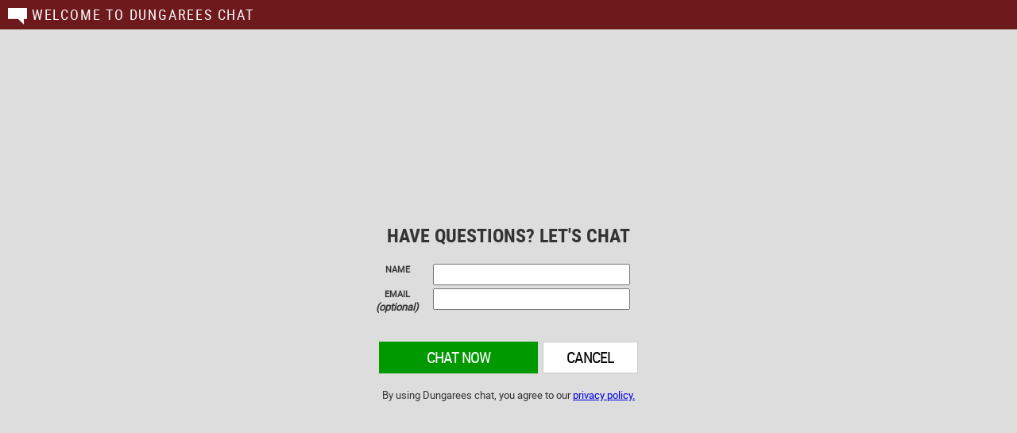

--- FILE ---
content_type: text/html; charset=UTF-8
request_url: https://dungarees.com/chat/chat-client.php?originator=https://dungarees.com/carhartt-a159-leather-and-web-belt
body_size: 8546
content:

<!DOCTYPE html><html lang="en"><head><meta charset="utf-8"><title>Chat</title><!-- compiled CSS --><link href="/chat/assets/proxy-0.2.0.css" rel="stylesheet" type="text/css"><link href="/chat/assets/dungarees-proxy-0.2.0.css" rel="stylesheet" type="text/css"><!-- compiled JavaScript --><script src="/chat/assets/proxy-0.2.0.js" type="text/javascript"></script><script src="/chat/assets/dungarees-proxy-0.2.0.js" type="text/javascript"></script>
		<style>

/*Dungarees Compiler v.0.4*/@font-face {    font-family: 'robotoregular';    src: url('./fonts/roboto-regular-webfont.eot');    src: url('./fonts/roboto-regular-webfont.eot?#iefix') format('embedded-opentype'),         url('./fonts/roboto-regular-webfont.woff2') format('woff2'),         url('./fonts/roboto-regular-webfont.woff') format('woff'),         url('./fonts/roboto-regular-webfont.ttf') format('truetype'),         url('./fonts/roboto-regular-webfont.svg#robotoregular') format('svg');    font-weight: normal;    font-style: normal;font-display: swap;}@font-face {    font-family: 'robotobold';    src: url('./fonts/roboto-bold-webfont.eot');    src: url('./fonts/roboto-bold-webfont.eot?#iefix') format('embedded-opentype'),         url('./fonts/roboto-bold-webfont.woff2') format('woff2'),         url('./fonts/roboto-bold-webfont.woff') format('woff'),         url('./fonts/roboto-bold-webfont.ttf') format('truetype'),         url('./fonts/roboto-bold-webfont.svg#robotobold') format('svg');    font-weight: normal;    font-style: normal;font-display: swap;}/*Dungarees Compiler v.0.4*/@font-face {    font-family: 'roboto_condensedbold';    src: url('./fonts/robotocondensed-bold-webfont.eot');    src: url('./fonts/robotocondensed-bold-webfont.eot?#iefix') format('embedded-opentype'),         url('./fonts/robotocondensed-bold-webfont.woff2') format('woff2'),         url('./fonts/robotocondensed-bold-webfont.woff') format('woff'),         url('./fonts/robotocondensed-bold-webfont.ttf') format('truetype'),         url('./fonts/robotocondensed-bold-webfont.svg#roboto_condensedbold') format('svg');    font-weight: normal;    font-style: normal;font-display: swap;}@font-face {    font-family: 'roboto_condensedregular';    src: url('./fonts/robotocondensed-regular-webfont.eot');    src: url('./fonts/robotocondensed-regular-webfont.eot?#iefix') format('embedded-opentype'),         url('./fonts/robotocondensed-regular-webfont.woff2') format('woff2'),         url('./fonts/robotocondensed-regular-webfont.woff') format('woff'),         url('./fonts/robotocondensed-regular-webfont.ttf') format('truetype'),         url('./fonts/robotocondensed-regular-webfont.svg#roboto_condensedregular') format('svg');    font-weight: normal;    font-style: normal;font-display: swap;}/*Dungarees Compiler v.0.4*/html, body{color: #333;margin: 0;font-family: "robotoregular";font-size: 13px;font-style: normal;}h1 {font-family: "roboto_condensedregular";font-size: 20px;margin-top: 0;color:#47392c;font-weight: bold;}h2 {font-size: 28px;color: #45413c;font-weight: normal;font-family:"roboto_condensedregular";text-align:left; margin-top: 10px;margin-bottom:10px;}strong {font-weight: bold;font-style:  normal;}.content{width:960px;padding-left:50%;margin-left:-480px;}#inner{}#chat_container {margin-left: 0; text-align: center; position: fixed; margin-top: 200px;}.right_column h1 {    position: relative;    color: #6e191c;    font-size: 36px;    margin: 0;    margin-bottom: 10px;    text-shadow: none;    top: 0;    left: 0;    font-weight: normal;}@media screen and (max-width: 960px){.content{width: 960px;padding-left: 0;margin-left:0;}}.header_container{height:118px; background-color:#5d5d5d;}.header{height:80px;}#skip_to_content {    display: block !important;    color: #6e191c;    position: absolute;    top: 10px;    left: -100px;    z-index: 1000000;    -webkit-transition: all .2s;-moz-transition: all .2s;-o-transition: all .2s;}#skip_to_content:focus{       left: 10px;    -webkit-transition: all .2s;-moz-transition: all .2s;-o-transition: all .2s;}.logo{position: absolute;width:210px;height:70px;left: 25px;top: 50%;margin-top:-43px;cursor:pointer;}.header > div[class~="content"]{}.header > div[class~="content"] > div:first-child{position: relative;height:80px;}.header div[class~="navigation"]{position: absolute; right: 0;top:50%;margin-top:-32px;}.header div[class~="navigation"] > div[class~="link"]{display:inline-block;margin-right:10px;}.header div[class~="navigation"] > div[class~="link"]:last-child{margin-right:0;}.navigation_bar{position: relative;font-size: 14px;background-color: #6e191c;white-space:nowrap;min-width:960px;}.menu{position: relative;}.menu_item{font-family: "roboto_condensedregular";display: inline-block;color: white;width:75px;text-align:center;line-height:36px;height:36px;border:1px solid #6e191c;border-bottom:1px solid #6e191c;}.menu_item[class~="maximized_only"]{display: none;}.menu .menu_item h2{    font-size: 16px;    font-family: 'robotobold';    color: #000;    line-height: normal;    height: auto;    padding: 0;    margin: 0;    margin-bottom: 5px;    display: block;}.menu .menu_item h2 > a{    color: #000;    text-decoration: none;    font-family: 'roboto_condensedbold';}.menu .menu_item h2 > a:hover{    text-decoration: underline;}div[data-menu-item-name="Gear"] h2{    font-family: 'roboto_condensedbold' !important;}.category_list .flattened > li:first-child{    font-weight: bold !important;    color: #000 !important;}.category_list > li:first-child {    font-weight: initial !important;    color: initial !important;}.search{position: absolute;top: 4px;bottom:4px;right: 2px;background-color:#FFF;padding-left:10px;padding-right:2px;overflow: hidden;}.search input{vertical-align: middle;}.search input[type="text"]{height:20px;font-size:16px;max-width:250px;border: none;padding: unset; box-sizing:border-box; font-family: 'roboto_condensedregular'; }.search input[type="text"]:focus{outline: none !important;}.search input[type="submit"]{height: 30px;  width: 30px;border: 0;background-color:#FFF;background-image: url('./images/search-icon-2.png');background-position:center;background-size:21px 21px;background-repeat:no-repeat;}.search input[type="submit"]:active{background-color:#FFF;background-size:24px 24px;-webkit-transition: all .1s;-moz-transition: all .1s;-o-transition: all .1s;}.search input[type="submit"]:focus{outline: none !important;}.menu > div:nth-child(1){position: fixed; left: 0; height: 100%; width: 100%;visibility:hidden;z-index:-100; -webkit-transition: all .2s;-moz-transition: all .2s;-o-transition: all .2s;}@media screen and (min-width: 1600px){.content{width: 1400px;padding-left: 50%;margin-left:-700px;}.navigation_bar{font-size:16px;}.menu_item{width:85px;line-height:42px;height:42px;}.menu_item[class~="maximized_only"]{display: inline-block;}.header_container{height:124px;}.header{height: 100px;}.header > div[class~="content"] > div:first-child{height:100px;}.search input[type="submit"]{height:36px;width:36px;}.search input[type="text"]{height:30px;max-width:350px;min-width:350px;}.menu > div:nth-child(1){}}.menu[class~="active"] > div:nth-child(1){visibility:visible;background-color: rgba(0,0,0,.5);-webkit-transition: all .2s;-moz-transition: all .2s;-o-transition: all .2s;-webkit-transition-delay: .5s;     transition-delay: .5s;}.menu_item > a{    display: inline-block;color:#FFF;text-decoration: none;}.menu_item > a + a,.menu_item:hover > a + a{    color: #FFF;    text-decoration: none;    display: inline-block;    width: 0;    height: 0;    overflow: hidden;    font-size: 10px;    line-height: 10px;}@media screen and (min-width: 1600px){    .menu_item > a + a,    .menu_item:hover > a + a    {        font-size: 12px;        line-height: 12px;    }}.menu_item[class~="active"] > a + a,.menu_item[data-focused="1"] > a + a,.menu_item > a + a:focus{    color: #FFF;    text-decoration: none;    display: inline-block;    width: fit-content;    height: fit-content;    overflow: hidden;    margin-left: 4px;}.menu_item > a:hover{text-decoration: none;}.menu_item > a:focus {}.menu_item > a:-moz-focusring{color: #FFF;text-shadow: 0 0 0 #000;}.menu_item > div:nth-of-type(1){position:absolute;line-height:normal;width: 100%;background-color:#e6e3de;visibility:hidden;opacity:0;left:0;border:1px solid #999;border-top:0;margin-top:1px;text-align:left;padding:0;box-sizing:border-box;}.menu_item > div:nth-of-type(1) > div:first-child{height:275px; padding:20px; box-sizing:border-box;}.menu_item[class~="link_only"] > div:nth-of-type(1){display: none;}@media screen and (min-width: 1600px){.menu_item > div:nth-of-type(1) > div:first-child{min-height: 300px; }}.menu_list{padding: 0;margin: 0;list-style:none;}.menu_list li{line-height:normal;height:auto;font-weight: bold;padding:0;margin:0;font-size:18px;}.menu_list li > a{color:#000;text-decoration:none;}.menu_list li > a:hover{text-decoration:underline;}.category_list{padding: 0;margin: 0;list-style:none;}.category_list li{line-height:normal;height:auto;padding:0;margin-bottom:5px;}.category_list > li:first-child{font-weight: bold;color:#000;}.category_list li > a, .category_list a{color:#000;text-decoration:none;}.category_list li > a:hover, .category_list a:hover{text-decoration:underline;}.menu_item_image{display: none;}@media screen and (min-width: 1600px){.menu_item_image{display:block;}}.menu_item:hover{color:#6b6b6e;background-color:#e6e3de;border: 1px solid #999;border-bottom:1px solid #e6e3de;}.menu_item[class~="link_only"]:hover{border: 1px solid #999;}.menu_item:hover > a,.menu_item:focus > a{color:#6b6b6e;}.menu_item[class~="active"] > div:nth-of-type(1){    background-color:#e6e3de;visibility:visible;opacity:1;}.menu_item[class~="shown"] > div:nth-of-type(1){background-color:#e6e3de;visibility:visible;opacity:1;-webkit-transition: all .2s;-moz-transition: all .2s;-o-transition: all .2s;-webkit-transition-delay: .5s;     transition-delay: .5s;}.menu_item[class~="shown"][class~="link_only"] > div:nth-of-type(1){display: none;}#header{position: fixed;width: 100%;top:0;left:0;background-color:#d8d2c5;z-index: 65540;}#header .shipping{position:absolute;left:50%; top:50%;font-size: 25px;height: 24px; margin-top: -25px;width:400px;margin-left:-310px;text-align:center;padding-bottom: 5px;}#header .shipping > span{color:#4d0601;font-weight:normal;}#header .shipping > span > a{color:#4d0601;font-weight:normal;}#header .shipping > span:nth-child(1){display: block; font-family: 'roboto_condensedbold'}#header .shipping > span:nth-child(2){display: block; font-size: 12px; font-weight: normal;margin-top: -5px;}@media screen and (min-width: 1600px){#header .shipping{}}#header .links{position: absolute;right: 0;top:50%;height:24px;line-height:24px;margin-top:-18px;}#header .links > div > span:first-child{vertical-align: middle;}#header .links > div > span:nth-child(2){display: inline-block; text-align: center; margin-left: 20px; margin-right: 10px; vertical-align: middle}#header .links > div > span:nth-child(2) > a{    font-family:         'robotoregular';    text-decoration: none;}#header .links > div > span:nth-child(2) > a > span:first-child{    display: inline-block;    vertical-align: middle;    margin-right: 8px;}#header .links > div > span:nth-child(2) > a > span:first-child > span:first-child{font-weight: bold; font-size: 14px; display: block; margin: 0; padding: 0;}#header .links > div > span:nth-child(2) > a > span:first-child > span:nth-child(2){display: block;margin-top: -10px;padding: 0;}#header .links > div > span:nth-child(2) > a > span:last-child{    display: inline-block;    vertical-align: middle;}#header .links > div img{vertical-align: middle;}#header .links > div a{font-size:12px;font-family:"robotobold";color: #333;text-decoration: none;}#header .links > div a:hover{text-decoration: underline;}#header .logo{}#header .header{height:80px;-webkit-transition: all .1s;-moz-transition: all .1s;-o-transition: all .1s;}#header .header > div[class~="content"]{}#header .header > div[class~="content"] > div:first-child{height:80px;-webkit-transition: all .1s;-moz-transition: all .1s;-o-transition: all .1s;}#header[class~="docked"] .logo{height:30px;top:50%;margin-top:-15px;}#header[class~="docked"] .header{height:40px;-webkit-transition: all .2s;-moz-transition: all .2s;-o-transition: all .2s;}#header[class~="docked"] .header > div[class~="content"]{}#header[class~="docked"] .header > div[class~="content"] > div:first-child{height:40px;-webkit-transition: all .2s;-moz-transition: all .2s;-o-transition: all .2s;}#header[class~="docked"]{}#header[class~="hidden"]{top: -140px;-webkit-transition: all .2s;-moz-transition: all .2s;-o-transition: all .2s;}#header[class~="docked"] .menu > div:nth-child(1){top:78px;}@media screen and (min-width: 1600px){#header[class~="docked"] .menu > div:nth-child(1){top:84px;}}#search_input + i{display: inline-block;overflow: hidden;width: 0;}.breadcrumb{background-color:#c8c8c8;padding-top: 8px;padding-bottom:8px;font-size:12px;}.breadcrumb > div > div{padding-left:20px;}.breadcrumb > div > div > span > a{color:#333;text-decoration:none;vertical-align:middle;}.breadcrumb > div > div > span > a:hover{color:#333;text-decoration:underline;}.breadcrumb > div > div > span[class~="sep"]{color:#999;vertical-align:middle;}.breadcrumb > div > div > span[class~="sep"]:before{content: ' / ';}.breadcrumb > div > div > span[class~="sep"]:last-child:before{content: '';}.breadcrumb > div > span[class~="current"]{color:#999;}.footer{background-color: #FFF;color:#FFF;}.footer > div:nth-child(1){background-color: #393939;}.footer > div:nth-child(2){background: -moz-linear-gradient(#6a6868, #403e3c);background: -webkit-linear-gradient(#6a6868, #403e3c);background: -ms-linear-gradient(#6a6868, #403e3c);background: -o-linear-gradient(#6a6868, #403e3c);background: linear-gradient(#6a6868, #403e3c); }.footer > div:nth-child(3){background-color:#FFF;}.footer a{color:#FFF;text-decoration:none;}.footer a:hover{text-decoration:underline;}.footer ul{list-style:none; margin: 0; padding: 0;}.footer .text10{font-size: 10px;}.footer .text12{font-size: 12px;}.footer .text18{font-size: 18px;}.footer .text20{font-size:20px;}.footer .section1{background-color: #393939;text-align: center; padding: 20px;padding-bottom:40px;}.footer .section1 .header{font-family: 'roboto_condensedbold';font-size: 54px;}.footer .section1 a.btn{font-family: 'roboto_condensedregular';font-size: 12px;padding: 5px 15px;margin-left: 15px;background-color: #242424;border: 1px solid #868686;text-decoration: none;}.footer .section1 input[type~="text"]{font-size: 16px;font-family: 'roboto_condensedregular'; height: 36px; box-sizing: border-box; padding: unset !important;padding-left: 10px !important;vertical-align:middle;}.footer .section1 input[type~="text"] + i{display: inline-block;overflow: hidden;width: 0;}.footer .section1 input[type~="submit"]{border: 0;font-family: 'roboto_condensedregular'; background-color: #156415; font-size: 16px; height: 36px; color: #FFF; width: 120px; box-sizing: border-box;cursor:pointer;vertical-align:middle;padding:0;}.footer .section2{background: -moz-linear-gradient(#6a6868, #403e3c);background: -webkit-linear-gradient(#6a6868, #403e3c);background: -ms-linear-gradient(#6a6868, #403e3c);background: -o-linear-gradient(#6a6868, #403e3c);background: linear-gradient(#6a6868, #403e3c); margin-bottom: 10px;}.footer .section2 > div:first-child{display: table; padding: 20px;padding-left:10px;padding-right:10px;width: 100%; box-sizing:border-box;}.footer .section2 > div:first-child > div:nth-child(1n){display: table-cell; width: 25%; vertical-align: top; padding-right: 40px;}.footer .section2 > div:first-child > div:nth-child(4){padding-right: 10px;}.footer .section2 > div:first-child > div:nth-child(1n) ul li{white-space:nowrap;}.footer .section2 > div:first-child > div:nth-child(1n) .header{font-family: 'roboto_condensedregular';height:auto;width: 100%; padding-bottom: 5px; border-bottom: 2px solid #999; margin-bottom: 5px;}.footer .section2 > div:first-child > div:nth-child(1n) .header > span{font-size: 20px; white-space:nowrap;}.footer .section2 > div:first-child > div:nth-child(2) ul li{font-size:16px;margin-bottom: 4px;}.footer .section2 > div:last-child{text-align: center;padding-bottom:5px;}.footer .section3{text-align:center;padding-bottom:10px;}#featured_video{display:none;}@media screen and (min-width: 1600px){.footer .section2 > div:first-child{display: table; padding: 20px; padding-left: 60px; padding-right: 60px;width: 100%; box-sizing:border-box;}.footer .section2 > div:first-child > div:nth-child(1n){display: table-cell; width: 25%; vertical-align: top; padding-right: 90px;}.footer .section2 > div:first-child > div:nth-child(1n) .header > span{font-size: 22px; }.footer .section2 > div:first-child > div:nth-child(2) ul li{font-size:16px;}#featured_video{display:table-cell;}}#cart div{z-index:65542;background-color:#FFF;}#cart .item{position: relative; margin-bottom:10px;border-bottom:1px solid #EEE;padding-bottom:4px;}#cart .item .notice{position:absolute; display: block;top:0;right:0;width:auto;background-color: green; color: white;max-height:30px;}#cart .item:last-child{border-bottom:0;}#cart .item h3{    color: #333;    font-family: "robotoregular";    font-size: 13px;    font-style: normal;    margin: 0;    padding: 0;}#cart #cart_items{position: absolute; left: 0;top: 50px;bottom: 140px; width: 100%;overflow-y: scroll;padding-left:4px;padding-right:4px;box-sizing:border-box;}#cart #cart_subtotal{position: absolute; left: 0; bottom: 110px; height: 30px; width: 100%;font-size:14px;padding:5px;box-sizing:border-box;}#cart #cart_shipping{position: absolute; left: 0; bottom: 80px; height: 30px; width: 100%;font-size:14px;padding:5px;box-sizing:border-box;}#cart #cart_total{position: absolute; left: 0; bottom: 50px; height: 30px; width: 100%;font-size:14px;padding:5px;box-sizing:border-box;}#cart #cart_subtotal > span:first-child{display:inline-block;width:200px;text-align:right;    font-weight:        bold;}#cart #cart_subtotal > span:last-child{display:inline-block;width:80px;text-align:right;}#cart #cart_shipping > span:first-child{display:inline-block;width:200px;text-align:right;    font-weight:        bold;}#cart #cart_shipping > span:last-child{display:inline-block;width:80px;text-align:right;}#cart #cart_total > span:first-child{display:inline-block;width:200px;text-align:right;    font-weight:        bold;}#cart #cart_total > span:last-child{display:inline-block;width:80px;text-align:right;}#cart > a:nth-child(1){position: fixed;top: 0; left: 0; background-color: rgba(0, 0, 0, .5); height: 100%; width: 100%;     z-index: 65542;}#cart > div:nth-child(2) > a:nth-child(1){position: absolute; height: 180px; width: 45px;     top: 50%; margin-top: -90px; left: -45px;background-color:transparent;cursor: pointer;background-size:contain;}#cart button{opacity:1;}.cart[class~="hidden"] > a:nth-child(1){visibility:hidden;opacity:0;-webkit-transition: all .2s;-moz-transition: all .2s;-o-transition: all .2s;}.cart[class~="hidden"] > div:nth-child(2){position: fixed; top: 0; right: -300px; height: 100%; width: 300px;-webkit-transition: all .2s;-moz-transition: all .2s;-o-transition: all .2s;}.cart[class~="shown"] > a:nth-child(1){visibility:visible;opacity:1;-webkit-transition: all .2s;-moz-transition: all .2s;-o-transition: all .2s;}#cart[class~="shown"] > div:nth-child(2) > a:nth-child(1){}#cart > div:nth-child(2) > div:nth-child(2){    position: absolute;     top: 0;     bottom: 0;    width: 100%;}#cart[class~="shown"] > div:nth-child(2) > div:nth-child(2){    display: block;}#cart[class~="hidden"] > div:nth-child(2) > div:nth-child(2){    display: none;}#cart > div:nth-child(2) > a:nth-child(1) > img:nth-of-type(1),#cart > div:nth-child(2) > a:nth-child(1) > img:nth-of-type(2){    display: none;}#cart[class~="shown"] > div:nth-child(2) > a:nth-child(1) > img:nth-of-type(1),#cart[class~="hidden"] > div:nth-child(2) > a:nth-child(1) > img:nth-of-type(2){    display: none;}#cart[class~="hidden"] > div:nth-child(2) > a:nth-child(1) > img:nth-of-type(1),#cart[class~="shown"] > div:nth-child(2) > a:nth-child(1) > img:nth-of-type(2){    display: inline;}.cart[class~="shown"] > div:nth-child(2){position: fixed; top: 0; right: 0; height: 100%; width: 300px; -webkit-transition: all .2s;-moz-transition: all .2s;-o-transition: all .2s;}.cart[class~="empty"] > div:nth-child(2) > a:first-child{ }.cart[class~="hidden"][class~="empty"] > div:nth-child(2) > a:first-child{visibility: hidden; }#cart_loader{position: absolute;visibility:hidden;top: 50%; left: 50%; height: 32px; width: 32px; margin-left:-16px;margin-top:-16px;background-image:url(./images/ajax-loader.gif);}#cart_loader[class~="loading"]{visibility:visible;}#cart .cart_header{background-color: #000;height: 45px;padding: 5px;padding-top:0;padding-bottom:0;    margin: 0;}#cart .cart_header > h2:nth-child(1) {    display: table-cell;    width: 100%;    height: 45px;    font-size: 18px;    font-weight: bold;    vertical-align: middle;    background-color: #000;    color: white;    margin: 0;    padding: 0;    font-family: "robotoregular";}#cart .cart_header > div:nth-child(1){display: table-cell; width: 100%;height:45px;font-size: 18px; font-weight: bold; vertical-align: middle;background-color:#000;color:white;}#cart .cart_header > div:nth-child(2){display: table-cell;height:45px; min-width: 150px; text-align: right; font-size: 14px; vertical-align: middle;background-color:#000;color:white;}#cart[class~="empty"] .cart_header > div:nth-child(2){display: none;}#cart #cart_content + div + div{visibility:hidden;background-color:rgba(255,255,255,.5);}#cart[class~="empty"] #cart_content + div + div{visibility:visible;}#cart .cart_header > div:nth-child(2) > a{text-decoration: none; color: white;}#cart .cart_header > div:nth-child(2) > a:hover{text-decoration: underline; }#cart a{color: #333;text-decoration: none;}#cart a:hover{text-decoration: underline;}.checkout{font-family: 'roboto_condensedregular'; font-size: 18px; background-color: #156415;vertical-align: middle; color: white;border: 0;width:100%;height:48px;cursor:pointer;}.left_column{display: table-cell;background-color:#f0ece1; width: 248px; min-width: 248px;}.left_column a {text-decoration: none;color: #000;}.left_column .leftmenu .menu_list {margin-bottom: 10px;}.left_column .leftmenu .menu_list > li:first-child {background-color:#d8d2c5;line-height:2em;padding:5px 5px 5px 20px;font-weight: bold;margin-left:0;margin-bottom: 5px;}.left_column .leftmenu .menu_list li {line-height:2em;height:auto;padding:0;margin:0;font-size:14px;font-weight: normal;margin-left:30px;}.right_column{display: table-cell; vertical-align: top; padding-left: 10px;width: 100%;padding-top:10px;padding-bottom:10px;background-color:#FFF;}.session_notice{position: fixed;display:none;background-color: rgba(0 ,0 , 0, .5); top: 0; left: 0; width: 100%; height: 100%; z-index: 65590;}.session_notice[class~="shown"]{display:block;}.session_notice > div:first-child{position: absolute; width: 300px; height: 270px; top: 50%; left: 50%;padding:10px;margin-left:-150px; margin-top: -135px; background-color:#FFF; text-align:center;box-sizing:border-box;border: 4px solid #880000; }.session_notice a{color:#6e191c;text-decoration:none;}.session_notice a:hover{text-decoration:underline;}.custom_drop_down{border: 1px solid #999;font-size:14px;appearance:none;-moz-appearance: none;-webkit-appearance: none;border-radius: 4px;-webkit-border-radius: 4px;background-image: url(./images/drop_down_arrow_999.png);background-repeat:no-repeat;background-position:right;background-size: 24px 24px;padding: 5px;padding-right:30px;}.custom_drop_down::-ms-expand{display: none;}.custom_drop_down:focus{outline: none;}.custom_drop_down:-moz-focusring{color: transparent;text-shadow: 0 0 0 #000;}.custom_content .leftMenuHeader{background-color:#d8d2c5;line-height:2em;padding:5px;font-weight: bold;}#confirmation{display: none;z-index:10000000;background-color: rgba(0, 0, 0, .5);}#confirmation #confirmation_content{position: absolute; width: 300px; height: 160px; left: 50%; top: 50%; margin-top:-80px; margin-left: -150px; background-color: #FFF; border: 1px solid #666; box-sizing:border-box;}#confirmation #confirmation_title{font-family:'roboto_condensedregular'; font-weight: bold;font-size:18px;margin-bottom:5px;background-color: #000;color:white;padding:5px;}#confirmation #confirmation_message{font-size:14px;padding:5px;}#confirmation #confirmation_buttons{position: absolute; left:0; right: 0; bottom: 10px; text-align: center;}#confirmation #confirmation_OK{font-family:'roboto_condensedregular'; font-size:16px;border: 0;background-color: #156415;color:white;padding: 5px;width:100px;cursor:pointer;}#confirmation #confirmation_Cancel{font-family:'roboto_condensedregular'; font-size:16px;border: 0;background-color: #F00;color:white;padding: 5px;width:100px;cursor:pointer;}#confirmation #confirmation_Cancel[class~="hidden"]{display: none;}#confirmation[class~="shown"]{display: block;}#confirmation[class~="stacked"] #confirmation_content{width: 300px; height: 220px;  margin-top: -110px; margin-left: -150px; }#confirmation[class~="stacked"] #confirmation_buttons{padding:5px;bottom:0;}#confirmation[class~="stacked"] #confirmation_OK{display:block;width:100%;margin-bottom:10px;padding:10px}#confirmation[class~="stacked"] #confirmation_Cancel{display: block;width:100%;border:1px solid black;color:black;background-color:unset;padding:10px}input:focus::-webkit-input-placeholder { color:transparent; }input:focus:-moz-placeholder { color:transparent; }input:focus::-moz-placeholder { color:transparent; }input:focus:-ms-input-placeholder { color:transparent; }textarea:focus::-webkit-input-placeholder { color:transparent; }textarea:focus:-moz-placeholder { color:transparent; }textarea:focus::-moz-placeholder { color:transparent; }textarea:focus:-ms-input-placeholder { color:transparent; }input[type="submit"].green_button,input[type="button"].green_button{appearance: none;    -moz-appearance: none;    -webkit-appearance: none;border-radius: 0;}input[type="button"][class~="green_button"], input[type="submit"][class~="green_button"], button[class~="green_button"], a[class~="green_button"]{border: 0; font-family: 'roboto_condensedregular'; background-color: #156415; font-size: 17px; height: 40px; color: #FFF;box-sizing: border-box;font-weight:normal;cursor:pointer;padding:0;}input[type="button"][class~="green_button"]:disabled, input[type="submit"][class~="green_button"]:disabled, button[class~="green_button"]:disabled{background-color: #535353; }a[class~="green_button"]{display: inline-block;text-decoration: none !important;}.iefix{display:block;}.ieonly{display:none;}_:-ms-input-placeholder, :root .iefix {display:none;}_:-ms-input-placeholder, :root .ieonly {display:block;}img.iefix:not(*:root) {display: none;}img.ieonly:not(*:root) {display: block;}@media screen and (-webkit-min-device-pixel-ratio:1.1) {img.iefix:not(*:root) {display: block;}img.ieonly:not(*:root) {display: none;}}#icon_popup,#embroider_options_popup,#embroider_login_popup{position:fixed; display: block;left: 0; top: 0;width: 100%; height: 100%; background-color: rgba(0, 0, 0, .5);z-index:1000000;}#icon_popup[class~="hidden"],#embroider_options_popup[class~="hidden"],#embroider_login_popup[class~="hidden"]{display: none;}#icon_popup[class~="shown"],#embroider_options_popup[class~="loading"],#embroider_options_popup[class~="shown"],#embroider_login_popup[class~="shown"]{display:block;}#embroider_options_popup > div > img:last-child{display: none;}#embroider_options_popup[class~="loading"] > div > img:last-child{display: block;}#icon_popup > div:first-of-type[class~="default"]{position: absolute; left: 50%; top: 50%; margin-left: -150px !important; margin-top: -100px !important; width: 300px !important; height: 200px !important; background-color: #FFF; box-sizing:border-box;}#icon_popup > div:first-of-type[class~="custom"]{position: absolute; left: 50%; top: 50%;background-color: #FFF; box-sizing:border-box;}span[data-descr] {display:inline !important;  position: relative;  cursor: help;}span[data-descr] + a {display:none;}span[data-descr]:hover::after {  content: attr(data-descr);  position: absolute;  left: 0;  top: 24px;  min-width: 200px;  border: 1px #aaaaaa solid;  border-radius: 10px;  background-color: #ffffcc;  padding: 12px;  color: #000000;  font-size: 14px;  z-index: 1;text-align:left !important;}#design_select{}#design_select[class~="hidden"] > div{display: none;}#design_select[class~="shown"] > div{display: block;}#embroider_options_popup > div:first-child{position: absolute; left: 50%; top: 50%; margin-left: -430px; margin-top: -300px; width: 860px; height: 600px; background-color: #000;border-radius: 12px 12px 12px 12px;box-sizing:border-box;background-image:url('./images/cat-embroider-bg-alpha.png');overflow:hidden;}#embroider_login_popup > div:first-child{position: absolute; left: 50%; top: 50%; margin-left: -250px; margin-top: -150px; width: 500px; height: 300px; background-color: #000;border-radius: 12px 12px 12px 12px;box-sizing:border-box;background-image:url('./images/cat-embroider-bg-alpha.png');overflow:hidden;}#embroider_login_popup > div:first-child > div:first-child{position:relative;background-color:#ffcb08;text-align:center;}#embroider_login_popup > div:first-child > div:first-child > img{vertical-align:middle;}#embroider_login_popup > div:first-child > div:first-child > span{font-size: 36px;font-weight: bold;vertical-align:middle;}.dealershipLogin{height:60px !important;}.dealershipLogin[class~="invalid"]{background-color:#F00 !important;}.dealershipLogin:first-of-type{display: block;}.dealershipLogin:first-of-type + input{display: none;}.dealershipLogin:first-of-type + input + input{display: none;}.dealershipLogin:first-of-type[class~="invalid"]{display: none;}.dealershipLogin:first-of-type[class~="invalid"] + input{display: block;}.dealershipLogin:first-of-type[class~="invalid"] + input + input{display: none;}.dealershipLogin:first-of-type[class~="unauthorized"]{display: none;}.dealershipLogin:first-of-type[class~="unauthorized"] + input{display: none;}.dealershipLogin:first-of-type[class~="unauthorized"] + input + input{display: block;}#embroider_options_popup > div:first-child > div:first-child{position:relative;background-color:#ffcb08;text-align:center;}#embroider_options_popup > div:first-child > div:first-child > img{vertical-align:middle;}#embroider_options_popup > div:first-child > div:first-child > span{font-size: 36px;font-weight: bold;vertical-align:middle;}#embroider_options_popup > div:first-child > div:first-child > a:last-child{position: absolute; display:block;top:0; right:0; padding: 5px; font-family:Verdana, Geneva, sans-serif;background-color: #d1a500;color:#000;text-decoration:none;}#embroider_options_popup_content > div:first-child{display: table;width:100%;}#embroider_options_popup_content > div:first-child > div:nth-child(1){display: table-cell;width:40%;vertical-align:top;}#embroider_options_popup_content > div:first-child > div:nth-child(2){display: table-cell;width:60%;vertical-align:top;}.embroider_image_position{position: absolute;display: block;border:2px solid #F00;width:30px;height:15px;}.embroider_image_position[class~="none"]{display:none;}.embroider_image_position[class~="left"],.embroider_image_position[class~="right"],.embroider_image_position[class~="center"]{display:block;}.embroider_image_position[class~="left"]{top:115px;left:195px;}.embroider_image_position[class~="right"]{top:115px;left:110px;}.embroider_image_position[class~="center"]{top:115px;left:155px;}.embroider_image_position[class~="leftsleeve"]{top:115px;left:165px;}.embroider_image_position[class~="rightsleeve"]{top:115px;left:145px;}#embroider_tshirt_image[class~="front"] > img:nth-child(1){display: inline-block;}#embroider_tshirt_image[class~="front"] > img:nth-child(2){display: none;}#embroider_tshirt_image[class~="front"] > img:nth-child(3){display: none;}#embroider_tshirt_image[class~="front"] > img:nth-child(4){display: none;}#embroider_tshirt_image[class~="back"] > img:nth-child(1){display: none;}#embroider_tshirt_image[class~="back"] > img:nth-child(2){display: inline-block;}#embroider_tshirt_image[class~="back"] > img:nth-child(3){display: none;}#embroider_tshirt_image[class~="back"] > img:nth-child(4){display: none;}#embroider_tshirt_image[class~="left"] > img:nth-child(1){display: none;}#embroider_tshirt_image[class~="left"] > img:nth-child(2){display: none;}#embroider_tshirt_image[class~="left"] > img:nth-child(3){display: inline-block;}#embroider_tshirt_image[class~="left"] > img:nth-child(4){display: none;}#embroider_tshirt_image[class~="right"] > img:nth-child(1){display: none;}#embroider_tshirt_image[class~="right"] > img:nth-child(2){display: none;}#embroider_tshirt_image[class~="right"] > img:nth-child(3){display: none;}#embroider_tshirt_image[class~="right"] > img:nth-child(4){display: inline-block;}#email_popup{position:fixed; display: block;left: 0; top: 0;width: 100%; height: 100%; background-color: rgba(0, 0, 0, .5);z-index:1000000;}#email_popup > div:first-child{position: absolute; left: 50%; top: 50%; margin-left: -200px; margin-top: -150px; width: 400px; height: 300px; background-color: #FFF; border: 4px solid #880000; padding: 10px; box-sizing:border-box;visibility:hidden;opacity: 0;-webkit-transition: all .5s;-moz-transition: all .5s;-o-transition: all .5s;}#email_popup > div:first-child > div[id="step1"]{display: none;}#email_popup > div:first-child > div[id="step2"]{display: none;}#email_popup > div:first-child > div[id="step3"]{display: none;}#email_popup[class~="shown"] > div:first-child{visibility:visible;opacity: 1;-webkit-transition: all .5s;-moz-transition: all .5s;-o-transition: all .5s;}#email_popup[class~="shown"][class~="step1"] > div:first-child > div[id="step1"]{display: block;}#email_popup[class~="shown"][class~="step1"] > div:first-child > div[id="step2"]{display: none;}#email_popup[class~="shown"][class~="step1"] > div:first-child > div[id="step3"]{display: none;}#email_popup[class~="shown"][class~="step2"] > div:first-child > div[id="step1"]{display: none;}#email_popup[class~="shown"][class~="step2"] > div:first-child > div[id="step2"]{display: block;}#email_popup[class~="shown"][class~="step2"] > div:first-child > div[id="step3"]{display: none;}#email_popup[class~="shown"][class~="step3"] > div:first-child > div[id="step1"]{display: none;}#email_popup[class~="shown"][class~="step3"] > div:first-child > div[id="step2"]{display: none;}#email_popup[class~="shown"][class~="step3"] > div:first-child > div[id="step3"]{display: block;}#email_popup[class~="hidden"]{display: none;}#email_popup[class~="hidden"] > div:first-child{-webkit-transition: all .5s;-moz-transition: all .5s;-o-transition: all .5s;}.post_load_module{width:100%;}.post_load_module > div[class~="placeholder"]{position:relative;height:333px;width:100%;border-top:1px solid #CCC;border-bottom:1px solid #CCC;text-align: center;}.post_load_module > div[class~="placeholder"] > img{position:absolute;top:50%;left:50%;height:32px;width:32px;margin-top:-16px;margin-left:-16px;}@media screen and (min-width: 1600px){.post_load_module > div[class~="placeholder"]{height:385px;}}#chat_window{position: fixed;bottom: -5px;right:50px;border: 1px solid #666;-webkit-box-shadow: 0 2px 4px 0px #56524f;-moz-box-shadow: 0 2px 4px 0px #56524f; box-shadow: 0 2px 4px 0px #56524f;}#chat_window + div{display: none;position: fixed;bottom: 10px;right: 10px;width: 320px;padding: 6px;border: 4px solid #6e191c;background-color: #e2e2e1;padding-left: 10px;}#chat_window + div > div:nth-child(1){vertical-align: top;display: inline-block;width: 10%;line-height: 30px;padding-top: 5px;}#chat_window + div > div:nth-child(2){vertical-align: top;display: inline-block;width: 90%;}#chat_window[class~="nochat"]{display: none;}#chat_window[class~="nochat"] + div{display: block; }#chat_window[class~="inactive"] > a:nth-of-type(2){position: absolute;display:  inline;top: -80px; right: -30px;cursor: pointer;opacity: 1;visibility: visible;-webkit-transition: all .2s;-moz-transition: all .2s;-o-transition: all .2s;transition: all .2s;}#chat_window[class~="hidden"] > a:nth-of-type(2),#chat_window[class~="shown"] > a:nth-of-type(2){position: absolute;opacity: 0;visibility: hidden;-webkit-transition: all .2s;-moz-transition: all .2s;-o-transition: all .2s;transition: all .2s;}#chat_window[class~="inactive"]{bottom: -525px;}#chat_window[class~="hidden"]{bottom: -484px;-webkit-transition: all .2s;-moz-transition: all .2s;-o-transition: all .2s;transition: all .2s;}#chat_window[class~="hidden"] > a:nth-of-type(1){background-image: url('/chat/assets/up_arrow_white.png');}#chat_window[class~="shown"]{-webkit-transition: all .2s;-moz-transition: all .2s;-o-transition: all .2s;transition: all .2s;}#chat_window[class~="shown"] > a:nth-of-type(1){background-image: url('/chat/assets/down_arrow_white.png');}#chat_window > a:nth-of-type(1){position: absolute;display: block;width:  40px;height: 40px;top: 0px;right: 0px;background-image: url('/chat/assets/down_arrow_white.png');background-repeat: no-repeat;background-position: center center;background-size: contain;cursor: pointer;z-index: 1;}.menu_item[data-menu-item-name="Brands"] > div:nth-of-type(1) > div:nth-of-type(1){height: 450px;padding-left: 80px;}@media screen and (min-width: 1600px){.menu_item[data-menu-item-name="Brands"] > div:nth-of-type(1) > div:nth-of-type(1){height: 320px;padding-left: 60px;}}.usd{display: none;}body[class=""] .usd{display: none !important;}body.US .usd{display: none;}body.CA .usd{display: inline;}body.US .us_flag{opacity: 1;}body.US .ca_flag{opacity: .25;}body.CA .us_flag{opacity: .25;}body.CA .ca_flag{opacity: 1;}.shipping.ca{font-size: 22px !important;margin-top: -16px !important;margin-left: -270px !important;}.shipping.us{margin-left: -270px !important;}@media screen and (min-width: 1600px){.shipping.us{margin-left: -310px !important;}.shipping.ca{font-size: 25px !important;margin-top: -18px !important;margin-left: -310px !important;}}body.CA .shipping.us{display: none;}body[class=""] .shipping.ca,body.US .shipping.ca{display: none;}body.CA #cart_subtotal > span:first-child,body.CA #cart_shipping > span:first-child,body.CA #cart_total > span:first-child{width: 190px !important;}body.CA #cart_subtotal > span:last-child,body.CA #cart_shipping > span:last-child,body.CA #cart_total > span:last-child{width: 90px !important;}body.CA #cartTotal + .usd{line-height: 0;font-size: 11px;    display: block;}body.CA #header.docked .usd{display: none;}body.CA #cart #cart_items{bottom: 230px !important; }body.CA #cart #cart_subtotal{bottom: 200px !important; }body.CA #cart #cart_shipping{bottom: 170px !important; }body.CA #cart #cart_total{bottom: 140px !important; }body.CA #cart #cart_ca_total{position: absolute;width: 100%;height: 80px;left: 0;bottom: 54px;padding: 5px;box-sizing:border-box;}.ca_map{display: none;}body[class=""] .ca_map{display: none !important;}body.US .ca_map{display: none !important;}body.CA .ca_map{display: block;}body.CA #price[data-is-set="0"] + span + span + .ca_map{display: none;}body.CA #price[data-is-set="1"] + span + span + .ca_map{display: block;}.generic_ca{display: none;}body[class=""] .generic_ca{display: none !important;}body.US .generic_ca{display: none;}body.CA .generic_ca{display: block;}.us_only{}body[class=""] .us_only{}body.US .us_only{}body.CA .us_only{display: none;}#buysafeRollover{z-index: 10000000000000 !important;}#login::after{    content:" | ";}#login + a + span::after{    content:" | ";}.footer .section1 h2{    font-family: 'roboto_condensedbold';    font-size: 54px;    text-align: center;    padding: 0;    margin: 0;    color:#FFF;}.footer .section1 h2 + div{    margin-top: -10px;     margin-bottom: 10px;     font-size: 20px;     font-family: 'roboto_condensedregular'}.footer .section2 h2{    font-size: 20px;    white-space: nowrap;    padding: 0;    margin: 0;    font-family: 'roboto_condensedregular';    height: auto;    width: 100%;    padding-bottom: 5px;    border-bottom: 2px solid #999;    margin-bottom: 5px;    color: #FFF;}.footer .section2 > div:nth-of-type(1) > div:nth-of-type(1) ul,.footer .section3 ul{    list-style: none;    padding: 0;    margin: 0;}.footer .section2 > div:nth-of-type(1) > div:nth-of-type(1) ul > li,.footer .section3 ul > li{    display: inline-block;    margin-left: 10px;    margin-right: 10px;}.footer .section2 > div:nth-of-type(1) > div:nth-of-type(1) ul > li{    margin-left: 4px;    margin-right: 4px;}#header .logo > img:nth-of-type(1),#header .logo > img:nth-of-type(2){    width: 100%;}#header .logo > img:nth-of-type(2){    display: none;}#header[class~="docked"] .logo > img:nth-of-type(1){       display: none;}#header[class~="docked"] .logo > img:nth-of-type(2){    display: inline;}#header[class~="docked"] .logo{    width: unset;}ul.module{    list-style: none;    padding:0;    margin:0;}.custom_drop_down:focus {    outline: 2px solid blue;}.breadcrumb ol{    list-style: none;    margin: 0;    padding: 0;    padding-left:20px;}.breadcrumb ol li{    display: inline-block;}.breadcrumb ol li a{    color:#333;text-decoration:none;vertical-align:middle;}.breadcrumb ol li a:hover{    color:#333;text-decoration:underline;}.breadcrumb ol li::after{    content: ' / ';    color:#999;    padding: 2px;}.breadcrumb ol li:last-of-type::after{    content: '';}.left_column .leftmenu h2{    background-color: #d8d2c5;    line-height: 2em;    padding: 5px 5px 5px 20px;    margin: 0;    font-size: 14px;    font-family: "robotobold";}.left_column .leftmenu h2:first-child{    margin: 0;}    .left_column .leftmenu h2 + .menu_list > li:first-child {    background-color: unset;    line-height:  2em;    padding:  unset;    font-weight:  unset;    margin-left:  30px;    margin-bottom:  unset;    padding-top: 5px;}.left_column .leftmenu h2 a:hover{    text-decoration: underline;}.module ul{    list-style: none;    padding: 0;    margin: 0;}.menu_item[class~="shown"],.menu_item[class~="active"]{color:#6b6b6e;background-color:#e6e3de;border: 1px solid #999;border-bottom:1px solid #e6e3de;}.menu_item[class~="shown"] > a,.menu_item[class~="active"] > a,.menu_item[class~="shown"] > a + a,.menu_item[class~="active"] > a + a{    color:#6b6b6e;}#menu > div.menu_item:nth-of-type(2) > div:first-of-type,#menu > div.menu_item:nth-of-type(3) > div:first-of-type,#menu > div.menu_item:nth-of-type(4) > div:first-of-type,#menu > div.menu_item:nth-of-type(5) > div:first-of-type,#menu > div.menu_item:nth-of-type(6) > div:first-of-type,#menu > div.menu_item:nth-of-type(7) > div:first-of-type,#menu > div.menu_item:nth-of-type(8) > div:first-of-type,#menu > div.menu_item:nth-of-type(9) > div:first-of-type{    background-image: none;    background-repeat: no-repeat;    background-position: right;    background-size: contain;}@media screen and (min-width: 1600px){    #menu > div.menu_item:nth-of-type(2) > div:first-of-type    {        background-image: url('/images/banners/dropdown/Mens-Banner3.jpg');    }        #menu > div.menu_item:nth-of-type(3) > div:first-of-type    {        background-image: url('/images/banners/dropdown/Womens-Banner3.jpg');    }        #menu > div.menu_item:nth-of-type(4) > div:first-of-type    {        background-image: url('/images/banners/dropdown/Boys-Banner1.jpg');    }        #menu > div.menu_item:nth-of-type(5) > div:first-of-type    {        background-image: url('/images/banners/dropdown/Girls-Banner1.jpg');    }        #menu > div.menu_item:nth-of-type(6) > div:first-of-type    {        background-image: url('/images/banners/dropdown/Footwear-Banner4.png');    }        #menu > div.menu_item:nth-of-type(7) > div:first-of-type    {        background-image: url('/images/banners/dropdown/Gear-Banner1.jpg');    }}.menu_item > div:nth-of-type(1) > div:first-child {    height: fit-content;}.menu_item > div:nth-of-type(1) > div:first-child > div:first-child{    display: table;    min-width: 960px;    width: max-content;    max-width: 100%;}.menu_item[data-menu-item-name="Brands"] > div:nth-of-type(1) > div:nth-of-type(1) {    height: fit-content;    padding-left: 60px;}.menu_item[data-menu-item-name="Brands"] > div:nth-of-type(1) > div:nth-of-type(1) > ul{    display: block;    width: 100%;    white-space: normal;    list-style: none;    margin: 0;    padding: 0;}.menu_item[data-menu-item-name="Brands"] > div:nth-of-type(1) > div:nth-of-type(1) > ul > li{    display: inline-block;      margin: 0 10px 5px 0}.category_list.flattened li,.category_list.flattened_no_pipe li{    display: inline;    white-space: normal;}.category_list.flattened li::after{    content: ' | ';}.category_list.flattened li:first-of-type::after{    content: ' ';}.category_list.flattened li:last-of-type::after{    content: '';}@media screen and (min-width: 1600px){    .menu_item > div:nth-of-type(1) > div:first-child     {      min-height: fit-content;    }}a[id^="update_"] + span::after{    content: ' | ';    text-decoration: none;    color: #000;}div[data-ship="1"]{    margin-top: 5px;    display: inline-block;    background-color: #DDD !important;    border-radius: 20px;    padding: 10px;    font-size: 11px;}div[data-ship="2"]{    margin-top: 5px;    display: inline-block;    background-color: #DDD !important;    border-radius: 30px;    padding: 10px;    min-width: 240px;    font-size: 11px;}div[data-ship="1"],div[data-ship="2"]{    text-align: center;    margin-bottom: 5px;}.cart_content tr td div[data-ship="1"],.cart_content tr td div[data-ship="2"]{    margin-top: unset;    display: inline-block;    background-color: unset !important;    border-radius: unset;    padding: unset;    min-width: unset;    padding-right: 5px;}.cart_content tr td div[data-ship="1"] br,.cart_content tr td div[data-ship="2"] br{    display: none;} .slider[type="checkbox"]:checked {  background-image: url('./images/slider-on.png');  background-repeat: no-repeat;  background-size: contain;}.slider[type="checkbox"] {  height: 20px;  width: 50px;  margin: 0;  padding: 0;  background-image: url('./images/slider-off.png');  background-repeat: no-repeat;  background-size: contain;  background-position: center;  appearance: none;  -moz-appearance: none;  -webkit-appearance: none;  vertical-align: middle;}.f9ChatWidget{    margin-right: 40px;z-index: 65541 !important;}.f9ChatMinimizedButton {    bottom: 20px;    right: 20px;    width: 58px !important;    height: 88px;    overflow: hidden;    margin-right: 20px !important;}				
	</style>
	<body onload="startChat();"><div><img src="./assets/chat_white.png" width="24" style="vertical-align: middle"/>&nbsp;<span id="windowTitle">WELCOME TO DUNGAREES CHAT</span></div><div id="chatlogin"><form id="chatform" target="chatframe" method="post" onsubmit="return login();" action=""><div>HAVE QUESTIONS? LET'S CHAT</div><div><label>NAME</label><input id="chatloginname" name="name" type="text" maxlength="16" autocomplete="off"></div><div><label>EMAIL<br/><font size="-1"><i>(optional)</i></font></label><input id="chatemail" name="Cust_email" type="text" autocomplete="off">&nbsp;</div><div><label>&nbsp;</label><input id="chatloginbutton" type="submit" value="CHAT NOW" onClick="javascript: parent.setCurrentChat();"><input id="chatclosebutton" type="button" value="CANCEL" onclick="javascript: parent.closeChatWindow();"></div><input type="hidden" name="usertype" value="client"><input type="hidden" name="token" value="U2FsdGVkX1+P9M56sp73Gdcvx2+OaFH6rmMsK3AP3qJoVZtKgqKU0x+7JLblLTZCEw2zJqoyGjxwlKGiOuWRHQ=="></form>
    <div style="text-align: center;"><br />By using Dungarees chat, you agree to our <a href='https://dungarees.com/customer-service/security' target='_blank'>privacy policy.</a></div>
    </div><div id="chatcontent"><div id="chatsidebar"></div><div id="chatmain"></div></div><div id="chatframediv"></div><script type="text/javascript" src="/_Incapsula_Resource?SWJIYLWA=719d34d31c8e3a6e6fffd425f7e032f3&ns=2&cb=494356452" async></script></body></head></html>





--- FILE ---
content_type: text/css
request_url: https://dungarees.com/chat/assets/proxy-0.2.0.css
body_size: 389
content:
body{background-color:#ddd;font-size:medium;font-family:Trebuchet MS,Tahoma,Verdana,Arial,sans-serif}input,select,textarea,button{font-family:Trebuchet MS,Tahoma,Verdana,Arial,sans-serif}#chatsidebar{width:4em}#chatmain{position:absolute;left:5em;right:1em;height:0}#chatresponsesmain{position:absolute;left:500px}.chatresponsestitle{font-weight:700}#chatresponses{font-size:medium}.enablechatresponses{overflow:auto;height:300px;background-color:#fff;border:1px solid #666}.chatresponsefolderopen{list-style-image:url(images/openfolder.png)}.chatresponsefolderclosed{list-style-image:url(images/closedfolder.png)}.chatresponseitem{list-style-image:url(images/message.png)}.chatresponseurl{list-style-image:url(images/url.png)}.debuglog{overflow:auto;height:300px;width:400px;background-color:#fff;border:1px solid #666;font-size:medium;float:left}.chatcalls{overflow:auto;height:300px;width:400px;float:left}.chatcontainer{overflow:auto;height:300px;width:100%;max-width:400px;background-color:#fff;border:1px solid #666;padding:5px;float:left}.chatlog{font-size:medium}.chattypingstatus{color:#777;font-size:small}p.chatstatus{color:red}.chatmsg{color:#000;word-wrap:break-word}.chatuser{color:#000;font-weight:700}.chatdate{font-size:small;color:#333}.chatsysmsg{color:red}.clearboth{clear:both}.chatarea{height:50px;width:100%;max-width:400px;padding:5px;background-color:#fff;border-style:solid;border-width:1px;font-size:medium}.chatareafocus{border-color:red}.chatareaunfocus{border-color:#000}label{float:left;clear:left;text-align:right;white-space:nowrap;min-width:5em}

--- FILE ---
content_type: text/css
request_url: https://dungarees.com/chat/assets/dungarees-proxy-0.2.0.css
body_size: 680
content:
body{padding: 0; margin: 0;}
.chatarea{height:100px;width:100%;max-width:100%;}
.chatcontainer{max-width:100%; box-sizing: border-box;}

label{display: inline-block; min-width: 80px; text-align: center; margin-right: 5px; font-weight: bold; font-size: smaller}


#chatloginname
{
	font-size: 18px;
	width: 240px;
}

#chatemail
{
	font-size: 18px;
	width: 240px;
}

button,input[type="button"],input[type="submit"]{
	
	display:			inline-block;
	border: 			none; 
	font-size: 			20px;
	font-family: 'roboto_condensedregular';
	text-align:			center;
	width: 				200px; 
	line-height: 		36px;
	background-color: 	#090; 
	color: 				#FFF;
	min-height: 		40px;
	/*border-radius: 		12px 12px 12px 12px;*/
	letter-spacing:		-0.05em;
	
	cursor:				pointer;
}
	
button:disabled, input[type="button"]:disabled,input[type="submit"]:disabled
{
	
	display:			inline-block;
	border: 			none; 
	font-size: 			20px;
	font-family: 'roboto_condensedregular';
	text-align:			center;
	width: 				200px; 
	line-height: 		36px; 
	background-color: 	#777; 
	color: 				#FFF;
	min-height: 		40px;
	/*border-radius: 		12px 12px 12px 12px;*/
	letter-spacing:		-0.05em;
	
	cursor:				none;
}

#chatlogin
{
	border: 0;
	position: absolute;
	width: 360px;
	height: 120px;
	top: 50%;
	left: 50%;
	margin-left: -180px;
	margin-top: -80px;
	/*border: 1px solid blue;*/
}

#chatloginbutton
{
	width: 200px;
	margin-right: 6px;
	
}

#chatclosebutton
{
	background-color: white;
	color: black;
	border: 1px solid #CCC;
	width: 120px;
}

#chatlogin > form > div:nth-of-type(1)
{
	font-size: 24px;
	font-weight: bold;
	margin-bottom: 20px;
	font-family: 		'roboto_condensedbold';
	text-align: center;
}

#chatlogin > form > div:nth-of-type(2)
{
	margin-bottom: 4px;
}

#chatlogin > form > div:nth-of-type(3)
{
	margin-bottom: 40px;
}

#chatlogin > form > div:nth-of-type(4)
{
	text-align: center;
}

#chatlogin > form > div:nth-of-type(4) > label
{
	display: none;
}

#chatsidebar
{
	width: 0;
}

#chatcontent{position: relative;}
#chatmain{position:absolute;left:1em;right:1em;top:1em;height:0}
.chatarea
{
	resize: none;
	box-sizing: border-box;
}

.chatbuttons
{
	margin-top: 8px;
}

.chatsend
{
	margin-right: 6px;
	width: 275px !important;
}

.chatdiscon
{
	width: 130px !important;
	background-color: white;
	border: 1px solid #CCC;
	color: black;
}

.chatstatus
{
	margin-top:4px;
	margin-bottom: 8px;
}

body > div:first-child
{
	position: relative;
		padding: 4px;
		padding-top:3px;
		padding-left: 10px;
		line-height: 30px;
		font-size: 18px;
		background-color: #6e191c;
		color: #FFF;
		box-sizing: border-box;
	/*font-family: 		'roboto_condensedbold';*/
	font-family: 'roboto_condensedregular';
	letter-spacing: .10em;
}

.chatstatus
{
	color:white;
	font-size: 16px;
}
			
p.chatstatus > span:first-child
{
	display: inline-block;
	font-weight: bold;
	color:white;
	margin-right: 3px;
}

p.chatstatus
{
	position: fixed;
	top: 4px;
	left: 270px;
	font-family: 'roboto_condensedregular';
}

--- FILE ---
content_type: application/javascript
request_url: https://dungarees.com/chat/assets/dungarees-proxy-0.2.0.js
body_size: 395
content:
// JavaScript Document
function restoreChat()
{
	if (parent.canPersistChat() == false)
	{
		parent.cancelChat();
		
		return;
	}
	
	var a = document.getElementById("chatloginname");
	var c = new ClientChat(a.value, 0);
	chats[0] = c;
	c.connected = 1;
	c.startChat();
	c.show();
	c.restoring = !0;
	restoreFirstKeepalive();
	document.getElementById("windowTitle").innerHTML = 'DUNGAREES CHAT';
}

window.restoreFirstKeepalive=function(){

	if (currentRequest || (currentRequest = getXmlHttpObject()), 0 === currentRequest.readyState || 4 === currentRequest.readyState) {
		var a = serverAddr + "?keepalive=" + generateRandomNumber() + "&restore=";

		currentRequest.open("GET", a, !0), currentRequest.setRequestHeader("Content-type", "application/x-www-form-urlencoded; charset=UTF-8"), currentRequest.onreadystatechange = handleResponse, currentRequest.send("")
	}
}
	
window.minimized = function()
{
	var c = getChat();
	
	if (!c) return;
	if (c.connected) return;
	
	var el = document.getElementById('chatmain');
	el.innerHTML		= '';
	
	var el = document.getElementById('chatframediv');
	el.innerHTML		= '';
	
	var el = document.getElementById('chatlogin');
	el.style.display	= 'block';
	
	document.getElementById("windowTitle").innerHTML = 'WELCOME TO DUNGAREES CHAT';
}

window.normalized = function()
{
}